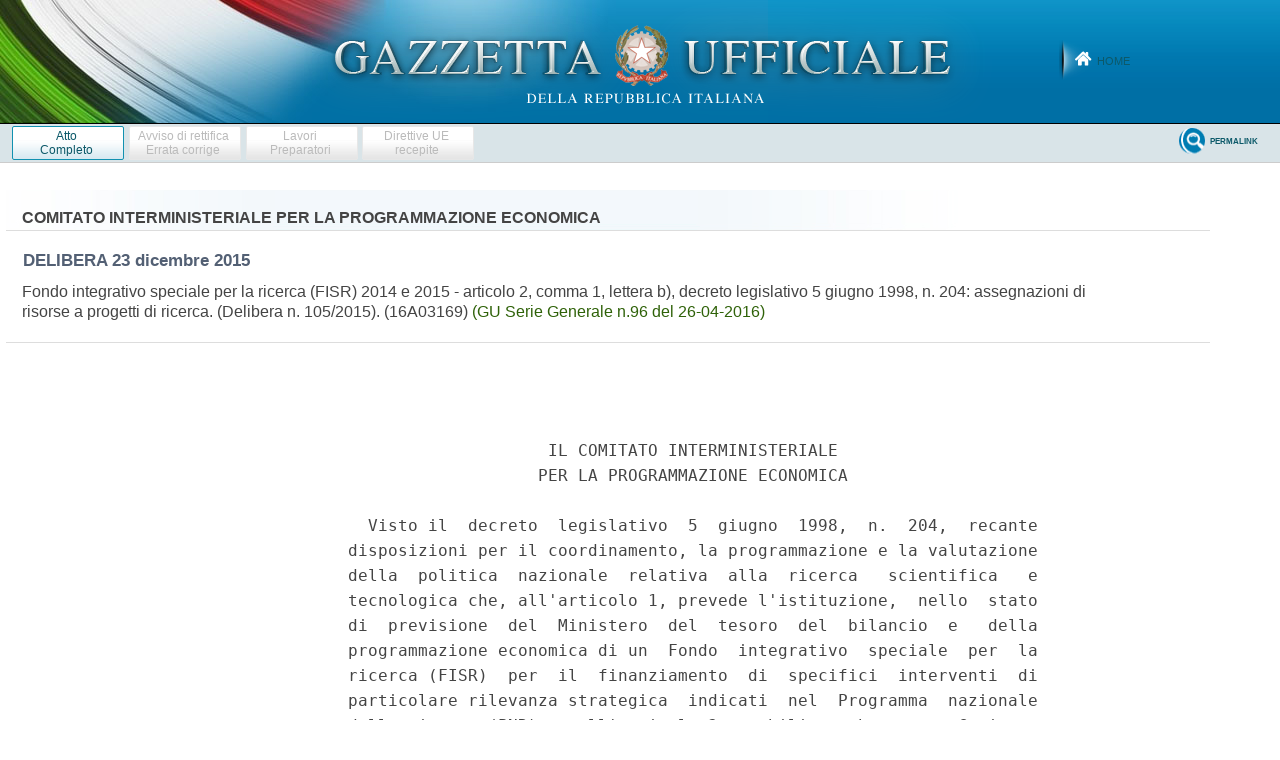

--- FILE ---
content_type: text/html;charset=UTF-8
request_url: https://www.gazzettaufficiale.it/atto/serie_generale/caricaArticoloDefault/originario?atto.dataPubblicazioneGazzetta=2016-04-26&atto.codiceRedazionale=16A03169&atto.tipoProvvedimento=DELIBERA
body_size: 2999
content:








<!DOCTYPE html><!-- 002_053-ACCESS-4.1.1 -LV_A -->
<!--002_053-ACCES- 3.1.1 -LV_A --> 
<html xmlns="http://www.w3.org/1999/xhtml" lang="it">
<head>
<meta http-equiv="Content-Type" content="text/html; charset=UTF-8" />
<title></title>
<link rel="stylesheet" type="text/css"
	href="/resources/css/iframe.css" />
 




 
</head>
<body>
	<div class="prima_atto">
		<span class="aggiornamenti">
			
				
				
				
							
						
					</span>
			</div>
		<span class="dettaglio_atto_testo">
           	<pre> 
                    IL COMITATO INTERMINISTERIALE 
                   PER LA PROGRAMMAZIONE ECONOMICA 
 
  Visto il  decreto  legislativo  5  giugno  1998,  n.  204,  recante
disposizioni per il coordinamento, la programmazione e la valutazione
della  politica  nazionale  relativa  alla  ricerca   scientifica   e
tecnologica che, all'articolo 1, prevede l'istituzione,  nello  stato
di  previsione  del  Ministero  del  tesoro  del  bilancio  e   della
programmazione economica di un  Fondo  integrativo  speciale  per  la
ricerca (FISR)  per  il  finanziamento  di  specifici  interventi  di
particolare rilevanza strategica  indicati  nel  Programma  nazionale
della ricerca (PNR) e, all'articolo 2, stabilisce che questo Comitato
deliberi in ordine all'utilizzo del FISR; 
  Viste le note  del  Ministro  dell'istruzione,  dell'universita'  e
della ricerca, n. 36103 del  9  dicembre  2015  e  n.  36793  del  16
dicembre 2015 con le quali viene proposto  il  finanziamento  per  un
importo complessivo di 29.997.753 euro a valere  sulle  risorse  FISR
2014 e 2015 di cinque progetti di ricerca; 
  Considerato che il finanziamento dei  progetti:  «High  performance
data  network:  convergenza  di   metodologie   e   integrazione   di
infrastrutture  per  il  calcolo  High  Performance  (HPC)   e   High
Throughput  (HTC)»,  proposto  dall'Istituto  nazionale   di   fisica
nucleare, per l'importo di 12.500.000,00  euro;  «Identificazione  di
agenti bioattivi da prodotti naturali di origine animale e vegetale»,
proposto dal Consiglio Nazionale delle  Ricerche,  per  l'importo  di
6.500.000,00   euro;   «PHD   ITalents-   Go   for   IT   -    global
entrepreneurship», proposto dalla Fondazione CRUI, per  l'importo  di
3.000.000,00  euro;  «Progetto  di  ricerca  agroalimentare  Nazareno
Strampelli», proposto  dal  Consiglio  per  la  ricerca  e  l'analisi
dell'economia agraria, per l'importo di 1.497.753,00 euro e' riferito
allo stanziamento FISR 2014, e il finanziamento del progetto  «Centro
internazionale di studi avanzati su ambiente ed impatti su ecosistema
e salute umana», proposto dal CNR, per l'importo di 6.500.000,00 euro
e' riferito allo stanziamento FISR 2015; 
  Tenuto conto che il Ministero dell'istruzione,  dell'universita'  e
della ricerca, con nota n. 25834 del 7 dicembre 2015  ha  chiesto  al
Ministero dell'economia e delle  finanze  l'impegno  della  somma  di
23.497.753,00 euro (EF2014), conservata  per  l'anno  2015  a  valere
sulla  disponibilita'  di  risorse  del  FISR  (capitolo   7310/MEF),
utilizzabili  tra  l'altro  per  il  finanziamento  dei   sopracitati
progetti relativi all'anno 2014; 
  Tenuto conto dell'esame della proposta svolto ai sensi del  vigente
regolamento di questo Comitato (articolo 3 della delibera  30  aprile
2012, n. 62); 
  Vista l'odierna nota  n.  5587-P,  predisposta  congiuntamente  dal
Dipartimento per la programmazione e il coordinamento della  politica
economica della Presidenza del Consiglio dei Ministri e dal Ministero
dell'economia e delle finanze e posta a base della presente delibera; 
  Su  proposta  del  Ministro  dell'istruzione,  l'universita'  e  la
ricerca; 
 
                              Delibera: 
 
  1. A valere sul Fondo integrativo speciale per  la  ricerca  (FISR)
sono disposte , ai sensi dell'articolo 2, comma 1,  lettera  b),  del
decreto legislativo n. 204/1998, assegnazioni ai seguenti progetti: 
    a) per l'anno 2014: 
      «High performance data network: convergenza  di  metodologie  e
integrazione di infrastrutture per il calcolo High Performance  (HPC)
e High Throughput (HTC)», proposto dall'Istituto nazionale di  fisica
nucleare, per l'importo di 12.500.000,00 euro; 
      «Identificazione di agenti bioattivi da  prodotti  naturali  di
origine animale e vegetale», proposto dal Consiglio  Nazionale  delle
Ricerche, per l'importo di 6.500.000,00 euro; 
      «PHD ITalents- Go for IT - global  entrepreneurship»,  proposto
dalla Fondazione CRUI, per l'importo di 3.000.000,00 euro; 
      «Progetto  di  ricerca  agroalimentare  Nazareno   Strampelli»,
proposto dal Consiglio  per  la  ricerca  e  l'analisi  dell'economia
agraria, per l'importo di 1.497.753,00 euro; 
    b) per l'anno 2015: 
      «Centro internazionale di studi avanzati su ambiente ed impatti
su ecosistema e salute umana», proposto dal Consiglio nazionale delle
ricerche, per l'importo di 6.500.000,00 euro. 
  Il Ministero  dell'istruzione,  dell'universita'  e  della  ricerca
presentera' a questo Comitato una relazione sullo stato dei  progetti
finanziati  con  la  presente  delibera  e  sull'utilizzazione  delle
relative risorse, al 31 dicembre di ciascun anno di attuazione. 
    Roma, 23 dicembre 2015 
 
                                                 Il Presidente: Renzi 
 
Il Segretario: Lotti 

Registrato alla Corte dei conti l'8 aprile 2016 
Ufficio controllo atti Ministero economia e finanze reg.ne  prev.  n.
723 
</pre>
           	</div>
				<div class="righetta_wrapper">
					<div class="righetta">&nbsp;</div>
				</div>
				<pre class="rosso"></pre> 
    	</span>
	</body>
</html>